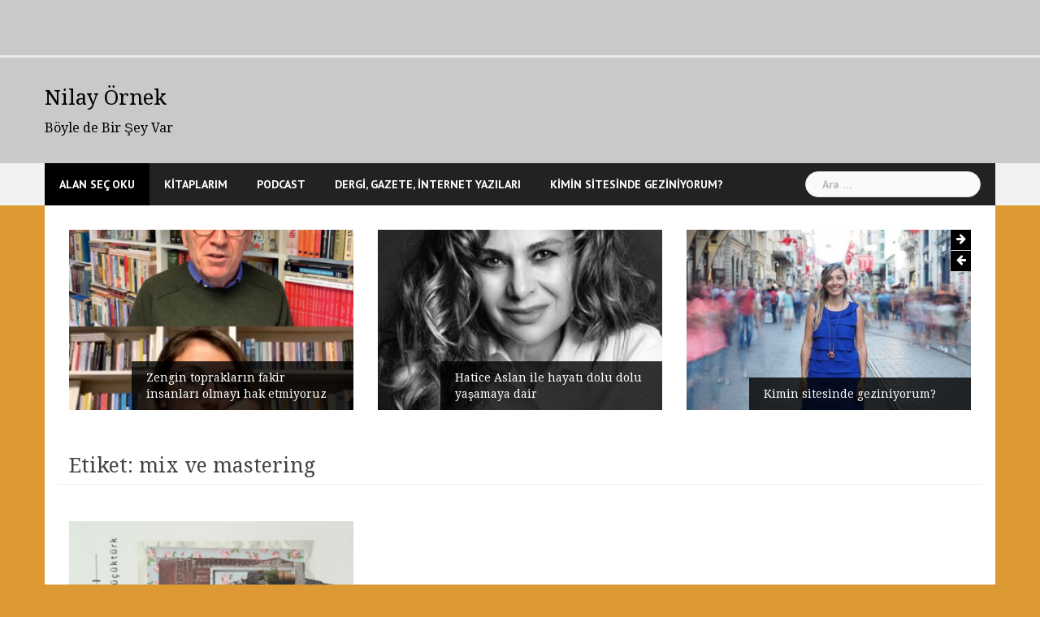

--- FILE ---
content_type: text/html; charset=UTF-8
request_url: https://nilayornek.com/etiket/mix-ve-mastering/
body_size: 13816
content:
<!DOCTYPE html>
<html lang="tr">
<head>
<meta charset="UTF-8">
<meta name="viewport" content="width=device-width, initial-scale=1">
<link rel="profile" href="http://gmpg.org/xfn/11">
<link rel="pingback" href="https://nilayornek.com/xmlrpc.php">

<title>mix ve mastering &#8211; Nilay Örnek</title>
<meta name='robots' content='max-image-preview:large' />
	<style>img:is([sizes="auto" i], [sizes^="auto," i]) { contain-intrinsic-size: 3000px 1500px }</style>
	<link rel='dns-prefetch' href='//stats.wp.com' />
<link rel='dns-prefetch' href='//fonts.googleapis.com' />
<link rel='dns-prefetch' href='//c0.wp.com' />
<link rel="alternate" type="application/rss+xml" title="Nilay Örnek &raquo; akışı" href="https://nilayornek.com/feed/" />
<link rel="alternate" type="application/rss+xml" title="Nilay Örnek &raquo; yorum akışı" href="https://nilayornek.com/comments/feed/" />
<link rel="alternate" type="application/rss+xml" title="Nilay Örnek &raquo; mix ve mastering etiket akışı" href="https://nilayornek.com/etiket/mix-ve-mastering/feed/" />
<script type="text/javascript">
/* <![CDATA[ */
window._wpemojiSettings = {"baseUrl":"https:\/\/s.w.org\/images\/core\/emoji\/16.0.1\/72x72\/","ext":".png","svgUrl":"https:\/\/s.w.org\/images\/core\/emoji\/16.0.1\/svg\/","svgExt":".svg","source":{"concatemoji":"https:\/\/nilayornek.com\/wp-includes\/js\/wp-emoji-release.min.js?ver=6.8.3"}};
/*! This file is auto-generated */
!function(s,n){var o,i,e;function c(e){try{var t={supportTests:e,timestamp:(new Date).valueOf()};sessionStorage.setItem(o,JSON.stringify(t))}catch(e){}}function p(e,t,n){e.clearRect(0,0,e.canvas.width,e.canvas.height),e.fillText(t,0,0);var t=new Uint32Array(e.getImageData(0,0,e.canvas.width,e.canvas.height).data),a=(e.clearRect(0,0,e.canvas.width,e.canvas.height),e.fillText(n,0,0),new Uint32Array(e.getImageData(0,0,e.canvas.width,e.canvas.height).data));return t.every(function(e,t){return e===a[t]})}function u(e,t){e.clearRect(0,0,e.canvas.width,e.canvas.height),e.fillText(t,0,0);for(var n=e.getImageData(16,16,1,1),a=0;a<n.data.length;a++)if(0!==n.data[a])return!1;return!0}function f(e,t,n,a){switch(t){case"flag":return n(e,"\ud83c\udff3\ufe0f\u200d\u26a7\ufe0f","\ud83c\udff3\ufe0f\u200b\u26a7\ufe0f")?!1:!n(e,"\ud83c\udde8\ud83c\uddf6","\ud83c\udde8\u200b\ud83c\uddf6")&&!n(e,"\ud83c\udff4\udb40\udc67\udb40\udc62\udb40\udc65\udb40\udc6e\udb40\udc67\udb40\udc7f","\ud83c\udff4\u200b\udb40\udc67\u200b\udb40\udc62\u200b\udb40\udc65\u200b\udb40\udc6e\u200b\udb40\udc67\u200b\udb40\udc7f");case"emoji":return!a(e,"\ud83e\udedf")}return!1}function g(e,t,n,a){var r="undefined"!=typeof WorkerGlobalScope&&self instanceof WorkerGlobalScope?new OffscreenCanvas(300,150):s.createElement("canvas"),o=r.getContext("2d",{willReadFrequently:!0}),i=(o.textBaseline="top",o.font="600 32px Arial",{});return e.forEach(function(e){i[e]=t(o,e,n,a)}),i}function t(e){var t=s.createElement("script");t.src=e,t.defer=!0,s.head.appendChild(t)}"undefined"!=typeof Promise&&(o="wpEmojiSettingsSupports",i=["flag","emoji"],n.supports={everything:!0,everythingExceptFlag:!0},e=new Promise(function(e){s.addEventListener("DOMContentLoaded",e,{once:!0})}),new Promise(function(t){var n=function(){try{var e=JSON.parse(sessionStorage.getItem(o));if("object"==typeof e&&"number"==typeof e.timestamp&&(new Date).valueOf()<e.timestamp+604800&&"object"==typeof e.supportTests)return e.supportTests}catch(e){}return null}();if(!n){if("undefined"!=typeof Worker&&"undefined"!=typeof OffscreenCanvas&&"undefined"!=typeof URL&&URL.createObjectURL&&"undefined"!=typeof Blob)try{var e="postMessage("+g.toString()+"("+[JSON.stringify(i),f.toString(),p.toString(),u.toString()].join(",")+"));",a=new Blob([e],{type:"text/javascript"}),r=new Worker(URL.createObjectURL(a),{name:"wpTestEmojiSupports"});return void(r.onmessage=function(e){c(n=e.data),r.terminate(),t(n)})}catch(e){}c(n=g(i,f,p,u))}t(n)}).then(function(e){for(var t in e)n.supports[t]=e[t],n.supports.everything=n.supports.everything&&n.supports[t],"flag"!==t&&(n.supports.everythingExceptFlag=n.supports.everythingExceptFlag&&n.supports[t]);n.supports.everythingExceptFlag=n.supports.everythingExceptFlag&&!n.supports.flag,n.DOMReady=!1,n.readyCallback=function(){n.DOMReady=!0}}).then(function(){return e}).then(function(){var e;n.supports.everything||(n.readyCallback(),(e=n.source||{}).concatemoji?t(e.concatemoji):e.wpemoji&&e.twemoji&&(t(e.twemoji),t(e.wpemoji)))}))}((window,document),window._wpemojiSettings);
/* ]]> */
</script>
<link rel='stylesheet' id='newsanchor-bootstrap-css' href='https://nilayornek.com/wp-content/themes/newsanchor/css/bootstrap/bootstrap.min.css?ver=1' type='text/css' media='all' />
<style id='wp-emoji-styles-inline-css' type='text/css'>

	img.wp-smiley, img.emoji {
		display: inline !important;
		border: none !important;
		box-shadow: none !important;
		height: 1em !important;
		width: 1em !important;
		margin: 0 0.07em !important;
		vertical-align: -0.1em !important;
		background: none !important;
		padding: 0 !important;
	}
</style>
<link rel='stylesheet' id='wp-block-library-css' href='https://c0.wp.com/c/6.8.3/wp-includes/css/dist/block-library/style.min.css' type='text/css' media='all' />
<style id='wp-block-library-inline-css' type='text/css'>
.has-text-align-justify{text-align:justify;}
</style>
<style id='classic-theme-styles-inline-css' type='text/css'>
/*! This file is auto-generated */
.wp-block-button__link{color:#fff;background-color:#32373c;border-radius:9999px;box-shadow:none;text-decoration:none;padding:calc(.667em + 2px) calc(1.333em + 2px);font-size:1.125em}.wp-block-file__button{background:#32373c;color:#fff;text-decoration:none}
</style>
<link rel='stylesheet' id='mediaelement-css' href='https://c0.wp.com/c/6.8.3/wp-includes/js/mediaelement/mediaelementplayer-legacy.min.css' type='text/css' media='all' />
<link rel='stylesheet' id='wp-mediaelement-css' href='https://c0.wp.com/c/6.8.3/wp-includes/js/mediaelement/wp-mediaelement.min.css' type='text/css' media='all' />
<style id='jetpack-sharing-buttons-style-inline-css' type='text/css'>
.jetpack-sharing-buttons__services-list{display:flex;flex-direction:row;flex-wrap:wrap;gap:0;list-style-type:none;margin:5px;padding:0}.jetpack-sharing-buttons__services-list.has-small-icon-size{font-size:12px}.jetpack-sharing-buttons__services-list.has-normal-icon-size{font-size:16px}.jetpack-sharing-buttons__services-list.has-large-icon-size{font-size:24px}.jetpack-sharing-buttons__services-list.has-huge-icon-size{font-size:36px}@media print{.jetpack-sharing-buttons__services-list{display:none!important}}.editor-styles-wrapper .wp-block-jetpack-sharing-buttons{gap:0;padding-inline-start:0}ul.jetpack-sharing-buttons__services-list.has-background{padding:1.25em 2.375em}
</style>
<style id='global-styles-inline-css' type='text/css'>
:root{--wp--preset--aspect-ratio--square: 1;--wp--preset--aspect-ratio--4-3: 4/3;--wp--preset--aspect-ratio--3-4: 3/4;--wp--preset--aspect-ratio--3-2: 3/2;--wp--preset--aspect-ratio--2-3: 2/3;--wp--preset--aspect-ratio--16-9: 16/9;--wp--preset--aspect-ratio--9-16: 9/16;--wp--preset--color--black: #000000;--wp--preset--color--cyan-bluish-gray: #abb8c3;--wp--preset--color--white: #ffffff;--wp--preset--color--pale-pink: #f78da7;--wp--preset--color--vivid-red: #cf2e2e;--wp--preset--color--luminous-vivid-orange: #ff6900;--wp--preset--color--luminous-vivid-amber: #fcb900;--wp--preset--color--light-green-cyan: #7bdcb5;--wp--preset--color--vivid-green-cyan: #00d084;--wp--preset--color--pale-cyan-blue: #8ed1fc;--wp--preset--color--vivid-cyan-blue: #0693e3;--wp--preset--color--vivid-purple: #9b51e0;--wp--preset--gradient--vivid-cyan-blue-to-vivid-purple: linear-gradient(135deg,rgba(6,147,227,1) 0%,rgb(155,81,224) 100%);--wp--preset--gradient--light-green-cyan-to-vivid-green-cyan: linear-gradient(135deg,rgb(122,220,180) 0%,rgb(0,208,130) 100%);--wp--preset--gradient--luminous-vivid-amber-to-luminous-vivid-orange: linear-gradient(135deg,rgba(252,185,0,1) 0%,rgba(255,105,0,1) 100%);--wp--preset--gradient--luminous-vivid-orange-to-vivid-red: linear-gradient(135deg,rgba(255,105,0,1) 0%,rgb(207,46,46) 100%);--wp--preset--gradient--very-light-gray-to-cyan-bluish-gray: linear-gradient(135deg,rgb(238,238,238) 0%,rgb(169,184,195) 100%);--wp--preset--gradient--cool-to-warm-spectrum: linear-gradient(135deg,rgb(74,234,220) 0%,rgb(151,120,209) 20%,rgb(207,42,186) 40%,rgb(238,44,130) 60%,rgb(251,105,98) 80%,rgb(254,248,76) 100%);--wp--preset--gradient--blush-light-purple: linear-gradient(135deg,rgb(255,206,236) 0%,rgb(152,150,240) 100%);--wp--preset--gradient--blush-bordeaux: linear-gradient(135deg,rgb(254,205,165) 0%,rgb(254,45,45) 50%,rgb(107,0,62) 100%);--wp--preset--gradient--luminous-dusk: linear-gradient(135deg,rgb(255,203,112) 0%,rgb(199,81,192) 50%,rgb(65,88,208) 100%);--wp--preset--gradient--pale-ocean: linear-gradient(135deg,rgb(255,245,203) 0%,rgb(182,227,212) 50%,rgb(51,167,181) 100%);--wp--preset--gradient--electric-grass: linear-gradient(135deg,rgb(202,248,128) 0%,rgb(113,206,126) 100%);--wp--preset--gradient--midnight: linear-gradient(135deg,rgb(2,3,129) 0%,rgb(40,116,252) 100%);--wp--preset--font-size--small: 13px;--wp--preset--font-size--medium: 20px;--wp--preset--font-size--large: 36px;--wp--preset--font-size--x-large: 42px;--wp--preset--spacing--20: 0.44rem;--wp--preset--spacing--30: 0.67rem;--wp--preset--spacing--40: 1rem;--wp--preset--spacing--50: 1.5rem;--wp--preset--spacing--60: 2.25rem;--wp--preset--spacing--70: 3.38rem;--wp--preset--spacing--80: 5.06rem;--wp--preset--shadow--natural: 6px 6px 9px rgba(0, 0, 0, 0.2);--wp--preset--shadow--deep: 12px 12px 50px rgba(0, 0, 0, 0.4);--wp--preset--shadow--sharp: 6px 6px 0px rgba(0, 0, 0, 0.2);--wp--preset--shadow--outlined: 6px 6px 0px -3px rgba(255, 255, 255, 1), 6px 6px rgba(0, 0, 0, 1);--wp--preset--shadow--crisp: 6px 6px 0px rgba(0, 0, 0, 1);}:where(.is-layout-flex){gap: 0.5em;}:where(.is-layout-grid){gap: 0.5em;}body .is-layout-flex{display: flex;}.is-layout-flex{flex-wrap: wrap;align-items: center;}.is-layout-flex > :is(*, div){margin: 0;}body .is-layout-grid{display: grid;}.is-layout-grid > :is(*, div){margin: 0;}:where(.wp-block-columns.is-layout-flex){gap: 2em;}:where(.wp-block-columns.is-layout-grid){gap: 2em;}:where(.wp-block-post-template.is-layout-flex){gap: 1.25em;}:where(.wp-block-post-template.is-layout-grid){gap: 1.25em;}.has-black-color{color: var(--wp--preset--color--black) !important;}.has-cyan-bluish-gray-color{color: var(--wp--preset--color--cyan-bluish-gray) !important;}.has-white-color{color: var(--wp--preset--color--white) !important;}.has-pale-pink-color{color: var(--wp--preset--color--pale-pink) !important;}.has-vivid-red-color{color: var(--wp--preset--color--vivid-red) !important;}.has-luminous-vivid-orange-color{color: var(--wp--preset--color--luminous-vivid-orange) !important;}.has-luminous-vivid-amber-color{color: var(--wp--preset--color--luminous-vivid-amber) !important;}.has-light-green-cyan-color{color: var(--wp--preset--color--light-green-cyan) !important;}.has-vivid-green-cyan-color{color: var(--wp--preset--color--vivid-green-cyan) !important;}.has-pale-cyan-blue-color{color: var(--wp--preset--color--pale-cyan-blue) !important;}.has-vivid-cyan-blue-color{color: var(--wp--preset--color--vivid-cyan-blue) !important;}.has-vivid-purple-color{color: var(--wp--preset--color--vivid-purple) !important;}.has-black-background-color{background-color: var(--wp--preset--color--black) !important;}.has-cyan-bluish-gray-background-color{background-color: var(--wp--preset--color--cyan-bluish-gray) !important;}.has-white-background-color{background-color: var(--wp--preset--color--white) !important;}.has-pale-pink-background-color{background-color: var(--wp--preset--color--pale-pink) !important;}.has-vivid-red-background-color{background-color: var(--wp--preset--color--vivid-red) !important;}.has-luminous-vivid-orange-background-color{background-color: var(--wp--preset--color--luminous-vivid-orange) !important;}.has-luminous-vivid-amber-background-color{background-color: var(--wp--preset--color--luminous-vivid-amber) !important;}.has-light-green-cyan-background-color{background-color: var(--wp--preset--color--light-green-cyan) !important;}.has-vivid-green-cyan-background-color{background-color: var(--wp--preset--color--vivid-green-cyan) !important;}.has-pale-cyan-blue-background-color{background-color: var(--wp--preset--color--pale-cyan-blue) !important;}.has-vivid-cyan-blue-background-color{background-color: var(--wp--preset--color--vivid-cyan-blue) !important;}.has-vivid-purple-background-color{background-color: var(--wp--preset--color--vivid-purple) !important;}.has-black-border-color{border-color: var(--wp--preset--color--black) !important;}.has-cyan-bluish-gray-border-color{border-color: var(--wp--preset--color--cyan-bluish-gray) !important;}.has-white-border-color{border-color: var(--wp--preset--color--white) !important;}.has-pale-pink-border-color{border-color: var(--wp--preset--color--pale-pink) !important;}.has-vivid-red-border-color{border-color: var(--wp--preset--color--vivid-red) !important;}.has-luminous-vivid-orange-border-color{border-color: var(--wp--preset--color--luminous-vivid-orange) !important;}.has-luminous-vivid-amber-border-color{border-color: var(--wp--preset--color--luminous-vivid-amber) !important;}.has-light-green-cyan-border-color{border-color: var(--wp--preset--color--light-green-cyan) !important;}.has-vivid-green-cyan-border-color{border-color: var(--wp--preset--color--vivid-green-cyan) !important;}.has-pale-cyan-blue-border-color{border-color: var(--wp--preset--color--pale-cyan-blue) !important;}.has-vivid-cyan-blue-border-color{border-color: var(--wp--preset--color--vivid-cyan-blue) !important;}.has-vivid-purple-border-color{border-color: var(--wp--preset--color--vivid-purple) !important;}.has-vivid-cyan-blue-to-vivid-purple-gradient-background{background: var(--wp--preset--gradient--vivid-cyan-blue-to-vivid-purple) !important;}.has-light-green-cyan-to-vivid-green-cyan-gradient-background{background: var(--wp--preset--gradient--light-green-cyan-to-vivid-green-cyan) !important;}.has-luminous-vivid-amber-to-luminous-vivid-orange-gradient-background{background: var(--wp--preset--gradient--luminous-vivid-amber-to-luminous-vivid-orange) !important;}.has-luminous-vivid-orange-to-vivid-red-gradient-background{background: var(--wp--preset--gradient--luminous-vivid-orange-to-vivid-red) !important;}.has-very-light-gray-to-cyan-bluish-gray-gradient-background{background: var(--wp--preset--gradient--very-light-gray-to-cyan-bluish-gray) !important;}.has-cool-to-warm-spectrum-gradient-background{background: var(--wp--preset--gradient--cool-to-warm-spectrum) !important;}.has-blush-light-purple-gradient-background{background: var(--wp--preset--gradient--blush-light-purple) !important;}.has-blush-bordeaux-gradient-background{background: var(--wp--preset--gradient--blush-bordeaux) !important;}.has-luminous-dusk-gradient-background{background: var(--wp--preset--gradient--luminous-dusk) !important;}.has-pale-ocean-gradient-background{background: var(--wp--preset--gradient--pale-ocean) !important;}.has-electric-grass-gradient-background{background: var(--wp--preset--gradient--electric-grass) !important;}.has-midnight-gradient-background{background: var(--wp--preset--gradient--midnight) !important;}.has-small-font-size{font-size: var(--wp--preset--font-size--small) !important;}.has-medium-font-size{font-size: var(--wp--preset--font-size--medium) !important;}.has-large-font-size{font-size: var(--wp--preset--font-size--large) !important;}.has-x-large-font-size{font-size: var(--wp--preset--font-size--x-large) !important;}
:where(.wp-block-post-template.is-layout-flex){gap: 1.25em;}:where(.wp-block-post-template.is-layout-grid){gap: 1.25em;}
:where(.wp-block-columns.is-layout-flex){gap: 2em;}:where(.wp-block-columns.is-layout-grid){gap: 2em;}
:root :where(.wp-block-pullquote){font-size: 1.5em;line-height: 1.6;}
</style>
<link rel='stylesheet' id='newsanchor-body-fonts-css' href='//fonts.googleapis.com/css?family=PT+Sans%3A400%2C700&#038;ver=6.8.3' type='text/css' media='all' />
<link rel='stylesheet' id='newsanchor-headings-fonts-css' href='//fonts.googleapis.com/css?family=Droid+Serif%3A400%2C700&#038;ver=6.8.3' type='text/css' media='all' />
<link rel='stylesheet' id='newsanchor-style-css' href='https://nilayornek.com/wp-content/themes/newsanchor/style.css?ver=6.8.3' type='text/css' media='all' />
<style id='newsanchor-style-inline-css' type='text/css'>
.site-title { font-size:26px; }
.site-description { font-size:16px; }
h1 { font-size:52px; }
h2 { font-size:42px; }
h3 { font-size:32px; }
h4 { font-size:25px; }
h5 { font-size:20px; }
h6 { font-size:18px; }
body { font-size:14px; }
.site-title a,.site-title a:hover,.roll-title a:hover,.lastest-posts .content-left h3 a:hover,.lastest-posts .content-right h3 a:hover,.activity span a:hover,.activity span a:hover:before,.recent_posts_b .post h3 a:hover,.recent_posts_b .sub-post .content h3 a:hover,.recent_posts_b .sub-post .date a:hover,.recent_posts_b.type2 .sub-post h3 a:hover,.video-post .content h3 a:hover,.social-navigation li a:hover,a,.btn-menu:hover:before,.post-item .content-entry h3 a:hover,.site-main .content-entry h3 a:hover,.newsanchor_recent_posts_widget ul h3 a:hover,.newsanchor_recent_posts_widget ul .date a:hover,.tabs .comments p a:hover,.tabs .pop-posts .text h3 a:hover,.tabs .pop-posts .text .date a:hover,.widget-socials .socials li a:hover,.widget-most-popular h3 a:hover,.widget-categories li a:hover,.single .meta-post span a:hover,.single .meta-post span a:hover:before,.single .related-posts .content h3 a:hover,.single .related-posts .date a:hover,.comments-list .comment-text .author a:hover,.footer-widgets .widget-list li a:hover,.top-header .toplink li a:hover { color:#000000}
.roll-posts-carousel .item:hover .text-over,.roll-posts-carousel .owl-nav [class*=owl-],.roll-contact-form .send-wrap input,.roll-title:after,#mainnav ul .top-menu-item-1:hover,button,input[type="button"],input[type="reset"],input[type="submit"],.preloader .pre-bounce1,.preloader .pre-bounce2,#mainnav > ul > li:first-of-type,#login-modal .submit-login input,#signup-modal .submit-login input,.sidebar .widget-title:before,.tabs .menu-tab li.active a:after,.widget-subscribe #subscribe-button,.single .tags-post a:hover,.single .share-post .socials a,.comment-respond .submit-comment input,.footer-widgets .widget-social .social-list a:hover,.tagcloud a:hover,.go-top,.search-header .mobi-searchform { background-color:#000000}
blockquote,.tagcloud a:hover { border-color:#000000}
.site-description { color:#000000}
.top-header,.main-header { background-color:#c9c9c9}
.bottom-header .header-nav { background-color:#222;}
#mainnav ul .top-menu-item-2:hover { background-color:#fe2d18;}
#mainnav ul .top-menu-item-3:hover { background-color:#266302;}
#mainnav ul .top-menu-item-4:hover { background-color:#ff9600;}
#mainnav ul .top-menu-item-5:hover { background-color:#b22234;}
#mainnav ul .top-menu-item-0:hover { background-color:#c71c77;}
body { color:#767676}
.site-info { background-color:#1e1e1e}
.footer-widgets.widget-area,.footer-widgets.widget-area a { color:#949494}
.footer-widgets { background-color:#222}

</style>
<link rel='stylesheet' id='newsanchor-font-awesome-css' href='https://nilayornek.com/wp-content/themes/newsanchor/fonts/font-awesome.min.css?ver=6.8.3' type='text/css' media='all' />
<script type="text/javascript" src="https://c0.wp.com/c/6.8.3/wp-includes/js/jquery/jquery.min.js" id="jquery-core-js"></script>
<script type="text/javascript" src="https://c0.wp.com/c/6.8.3/wp-includes/js/jquery/jquery-migrate.min.js" id="jquery-migrate-js"></script>
<script type="text/javascript" src="https://nilayornek.com/wp-content/themes/newsanchor/js/owl.carousel.min.js?ver=1" id="newsanchor-owl-script-js"></script>
<link rel="https://api.w.org/" href="https://nilayornek.com/wp-json/" /><link rel="alternate" title="JSON" type="application/json" href="https://nilayornek.com/wp-json/wp/v2/tags/4676" /><link rel="EditURI" type="application/rsd+xml" title="RSD" href="https://nilayornek.com/xmlrpc.php?rsd" />
<meta name="generator" content="WordPress 6.8.3" />
	<style>img#wpstats{display:none}</style>
		<!--[if lt IE 9]>
<script src="https://nilayornek.com/wp-content/themes/newsanchor/js/html5shiv.js"></script>
<![endif]-->
<style type="text/css" id="custom-background-css">
body.custom-background { background-color: #dd9933; }
</style>
	<link rel="icon" href="https://nilayornek.com/wp-content/uploads/2016/01/cropped-283221_10150334526935400_6499723_n-2-32x32.jpg" sizes="32x32" />
<link rel="icon" href="https://nilayornek.com/wp-content/uploads/2016/01/cropped-283221_10150334526935400_6499723_n-2-192x192.jpg" sizes="192x192" />
<link rel="apple-touch-icon" href="https://nilayornek.com/wp-content/uploads/2016/01/cropped-283221_10150334526935400_6499723_n-2-180x180.jpg" />
<meta name="msapplication-TileImage" content="https://nilayornek.com/wp-content/uploads/2016/01/cropped-283221_10150334526935400_6499723_n-2-270x270.jpg" />
</head>

<body class="archive tag tag-mix-ve-mastering tag-4676 custom-background wp-theme-newsanchor">
<div class="preloader">
    <div class="spinner">
        <div class="pre-bounce1"></div>
        <div class="pre-bounce2"></div>
    </div>
</div>
<div id="page" class="hfeed site">
	<a class="skip-link screen-reader-text" href="#content">Skip to content</a>

   	<header id="header" class="header">
	   	<div class="top-header">
	   		<div class="container">
									<nav class="social-navigation clearfix">
						<div class="menu-yazilar-container"><ul id="menu-yazilar" class="menu clearfix"><li id="menu-item-4161" class="menu-item menu-item-type-taxonomy menu-item-object-category menu-item-has-children menu-item-4161"><a href="https://nilayornek.com/kategori/alan-sec-oku/"><span class="screen-reader-text">Alan Seç Oku</span></a>
<ul class="sub-menu">
	<li id="menu-item-6222" class="menu-item menu-item-type-taxonomy menu-item-object-category menu-item-6222"><a href="https://nilayornek.com/kategori/alan-sec-oku/apartman-bina/"><span class="screen-reader-text">Apartman / Bina</span></a></li>
	<li id="menu-item-4163" class="menu-item menu-item-type-taxonomy menu-item-object-category menu-item-4163"><a href="https://nilayornek.com/kategori/alan-sec-oku/doga-cevre/"><span class="screen-reader-text">Doğa / Çevre</span></a></li>
	<li id="menu-item-4164" class="menu-item menu-item-type-taxonomy menu-item-object-category menu-item-4164"><a href="https://nilayornek.com/kategori/alan-sec-oku/egitim/"><span class="screen-reader-text">Eğitim</span></a></li>
	<li id="menu-item-4182" class="menu-item menu-item-type-taxonomy menu-item-object-category menu-item-4182"><a href="https://nilayornek.com/kategori/alan-sec-oku/gastronomi/"><span class="screen-reader-text">Gastronomi</span></a></li>
	<li id="menu-item-4166" class="menu-item menu-item-type-taxonomy menu-item-object-category menu-item-4166"><a href="https://nilayornek.com/kategori/alan-sec-oku/gazetecilik/"><span class="screen-reader-text">Gazetecilik</span></a></li>
	<li id="menu-item-4167" class="menu-item menu-item-type-taxonomy menu-item-object-category menu-item-4167"><a href="https://nilayornek.com/kategori/alan-sec-oku/hayata-dair/"><span class="screen-reader-text">Hayata Dair</span></a></li>
	<li id="menu-item-4169" class="menu-item menu-item-type-taxonomy menu-item-object-category menu-item-4169"><a href="https://nilayornek.com/kategori/alan-sec-oku/ilginc-bilgi/"><span class="screen-reader-text">İlginç bilgi</span></a></li>
	<li id="menu-item-4170" class="menu-item menu-item-type-taxonomy menu-item-object-category menu-item-4170"><a href="https://nilayornek.com/kategori/alan-sec-oku/iliskiler/"><span class="screen-reader-text">İlişkiler</span></a></li>
	<li id="menu-item-4171" class="menu-item menu-item-type-taxonomy menu-item-object-category menu-item-4171"><a href="https://nilayornek.com/kategori/alan-sec-oku/komik/"><span class="screen-reader-text">Komik</span></a></li>
	<li id="menu-item-4187" class="menu-item menu-item-type-taxonomy menu-item-object-category menu-item-4187"><a href="https://nilayornek.com/kategori/alan-sec-oku/portre/"><span class="screen-reader-text">Portre</span></a></li>
	<li id="menu-item-4185" class="menu-item menu-item-type-taxonomy menu-item-object-category menu-item-4185"><a href="https://nilayornek.com/kategori/alan-sec-oku/psikoloji/"><span class="screen-reader-text">Psikoloji</span></a></li>
	<li id="menu-item-4190" class="menu-item menu-item-type-taxonomy menu-item-object-category menu-item-has-children menu-item-4190"><a href="https://nilayornek.com/kategori/alan-sec-oku/sanat/"><span class="screen-reader-text">Sanat</span></a>
	<ul class="sub-menu">
		<li id="menu-item-4191" class="menu-item menu-item-type-taxonomy menu-item-object-category menu-item-4191"><a href="https://nilayornek.com/kategori/alan-sec-oku/sanat/cizgi-roman/"><span class="screen-reader-text">Çizgi roman</span></a></li>
		<li id="menu-item-6224" class="menu-item menu-item-type-taxonomy menu-item-object-category menu-item-6224"><a href="https://nilayornek.com/kategori/alan-sec-oku/sanat/fotograf-sanat/"><span class="screen-reader-text">Fotoğraf</span></a></li>
		<li id="menu-item-4195" class="menu-item menu-item-type-taxonomy menu-item-object-category menu-item-4195"><a href="https://nilayornek.com/kategori/alan-sec-oku/sanat/kitap/"><span class="screen-reader-text">Kitap</span></a></li>
		<li id="menu-item-4196" class="menu-item menu-item-type-taxonomy menu-item-object-category menu-item-4196"><a href="https://nilayornek.com/kategori/alan-sec-oku/sanat/moda/"><span class="screen-reader-text">Moda</span></a></li>
		<li id="menu-item-4197" class="menu-item menu-item-type-taxonomy menu-item-object-category menu-item-4197"><a href="https://nilayornek.com/kategori/alan-sec-oku/sanat/muzik/"><span class="screen-reader-text">Müzik</span></a></li>
		<li id="menu-item-4198" class="menu-item menu-item-type-taxonomy menu-item-object-category menu-item-4198"><a href="https://nilayornek.com/kategori/alan-sec-oku/sanat/resim/"><span class="screen-reader-text">Resim</span></a></li>
		<li id="menu-item-6225" class="menu-item menu-item-type-taxonomy menu-item-object-category menu-item-6225"><a href="https://nilayornek.com/kategori/alan-sec-oku/sanat/sinema-tv/"><span class="screen-reader-text">SİNEMA / TV</span></a></li>
		<li id="menu-item-4199" class="menu-item menu-item-type-taxonomy menu-item-object-category menu-item-4199"><a href="https://nilayornek.com/kategori/alan-sec-oku/sanat/street-art-sokak-sanati/"><span class="screen-reader-text">Street Art / Sokak Sanatı</span></a></li>
		<li id="menu-item-4200" class="menu-item menu-item-type-taxonomy menu-item-object-category menu-item-4200"><a href="https://nilayornek.com/kategori/alan-sec-oku/sanat/tasarim/"><span class="screen-reader-text">Tasarım</span></a></li>
		<li id="menu-item-4201" class="menu-item menu-item-type-taxonomy menu-item-object-category menu-item-4201"><a href="https://nilayornek.com/kategori/alan-sec-oku/sanat/tiyatro/"><span class="screen-reader-text">Tiyatro</span></a></li>
	</ul>
</li>
	<li id="menu-item-4156" class="menu-item menu-item-type-taxonomy menu-item-object-category menu-item-has-children menu-item-4156"><a href="https://nilayornek.com/kategori/alan-sec-oku/seyahat/"><span class="screen-reader-text">Seyahat</span></a>
	<ul class="sub-menu">
		<li id="menu-item-4202" class="menu-item menu-item-type-taxonomy menu-item-object-category menu-item-4202"><a href="https://nilayornek.com/kategori/alan-sec-oku/sehir/"><span class="screen-reader-text">Şehir</span></a></li>
	</ul>
</li>
	<li id="menu-item-4204" class="menu-item menu-item-type-taxonomy menu-item-object-category menu-item-4204"><a href="https://nilayornek.com/kategori/alan-sec-oku/sosyal-medya-teknoloji/"><span class="screen-reader-text">Sosyal Medya / Teknoloji</span></a></li>
	<li id="menu-item-4172" class="menu-item menu-item-type-taxonomy menu-item-object-category menu-item-4172"><a href="https://nilayornek.com/kategori/alan-sec-oku/spor/"><span class="screen-reader-text">Spor</span></a></li>
	<li id="menu-item-4158" class="menu-item menu-item-type-taxonomy menu-item-object-category menu-item-4158"><a href="https://nilayornek.com/kategori/alan-sec-oku/turkiye-halleri/"><span class="screen-reader-text">Türkiye halleri</span></a></li>
</ul>
</li>
<li id="menu-item-6202" class="menu-item menu-item-type-taxonomy menu-item-object-category menu-item-has-children menu-item-6202"><a href="https://nilayornek.com/kategori/kitaplarim/"><span class="screen-reader-text">KİTAPLARIM</span></a>
<ul class="sub-menu">
	<li id="menu-item-6203" class="menu-item menu-item-type-taxonomy menu-item-object-category menu-item-6203"><a href="https://nilayornek.com/kategori/kitaplarim/butun-iyiler-biraz-kuskundur/"><span class="screen-reader-text">Bütün İyiler Biraz Küskündür</span></a></li>
	<li id="menu-item-6204" class="menu-item menu-item-type-taxonomy menu-item-object-category menu-item-6204"><a href="https://nilayornek.com/kategori/kitaplarim/her-umut-ortak-arar/"><span class="screen-reader-text">Her Umut Ortak Arar</span></a></li>
</ul>
</li>
<li id="menu-item-6190" class="menu-item menu-item-type-taxonomy menu-item-object-category menu-item-has-children menu-item-6190"><a href="https://nilayornek.com/kategori/podcast-2/"><span class="screen-reader-text">PODCAST</span></a>
<ul class="sub-menu">
	<li id="menu-item-6191" class="menu-item menu-item-type-taxonomy menu-item-object-category menu-item-6191"><a href="https://nilayornek.com/kategori/podcast-2/nasil-olunur/"><span class="screen-reader-text">Nasıl Olunur?</span></a></li>
	<li id="menu-item-6227" class="menu-item menu-item-type-taxonomy menu-item-object-category menu-item-6227"><a href="https://nilayornek.com/kategori/podcast-2/podcast/"><span class="screen-reader-text">Podcast</span></a></li>
</ul>
</li>
<li id="menu-item-4176" class="menu-item menu-item-type-taxonomy menu-item-object-category menu-item-has-children menu-item-4176"><a href="https://nilayornek.com/kategori/dergi-gazete/"><span class="screen-reader-text">DERGİ, GAZETE, İNTERNET YAZILARI</span></a>
<ul class="sub-menu">
	<li id="menu-item-4178" class="menu-item menu-item-type-taxonomy menu-item-object-category menu-item-4178"><a href="https://nilayornek.com/kategori/dergi-gazete/dergi-yazilari/"><span class="screen-reader-text">Dergi yazıları</span></a></li>
	<li id="menu-item-4179" class="menu-item menu-item-type-taxonomy menu-item-object-category menu-item-4179"><a href="https://nilayornek.com/kategori/dergi-gazete/gazete-yazilari/"><span class="screen-reader-text">Gazete yazıları</span></a></li>
	<li id="menu-item-4175" class="menu-item menu-item-type-taxonomy menu-item-object-category menu-item-has-children menu-item-4175"><a href="https://nilayornek.com/kategori/alan-sec-oku/zamansiz-yazilar/"><span class="screen-reader-text">ZAMANSIZ YAZILAR</span></a>
	<ul class="sub-menu">
		<li id="menu-item-4206" class="menu-item menu-item-type-taxonomy menu-item-object-category menu-item-4206"><a href="https://nilayornek.com/kategori/alan-sec-oku/sosyoloji/"><span class="screen-reader-text">Sosyoloji</span></a></li>
		<li id="menu-item-4205" class="menu-item menu-item-type-taxonomy menu-item-object-category menu-item-4205"><a href="https://nilayornek.com/kategori/alan-sec-oku/sosyal-psikoloji/"><span class="screen-reader-text">Sosyal psikoloji</span></a></li>
	</ul>
</li>
</ul>
</li>
<li id="menu-item-6196" class="menu-item menu-item-type-post_type menu-item-object-page menu-item-has-children menu-item-6196"><a href="https://nilayornek.com/kimin-sitesinde-geziniyorum/"><span class="screen-reader-text">Kimin sitesinde geziniyorum?</span></a>
<ul class="sub-menu">
	<li id="menu-item-4154" class="menu-item menu-item-type-taxonomy menu-item-object-category menu-item-4154"><a href="https://nilayornek.com/kategori/ben-kimim/"><span class="screen-reader-text">Ben Kimim?</span></a></li>
	<li id="menu-item-6200" class="menu-item menu-item-type-taxonomy menu-item-object-category menu-item-6200"><a href="https://nilayornek.com/kategori/benimle-yapilan-roportajlar/"><span class="screen-reader-text">Benimle Yapılan Röportajlar</span></a></li>
</ul>
</li>
</ul></div>					</nav>
						   					
			</div>
	   	</div><!-- /.top-header -->

	   	<div class="main-header">
			<div class="container">
				<div class="row">
					<div class="col-md-4">
		              	<div id="logo" class="logo">
				        							<h1 class="site-title"><a href="https://nilayornek.com/" rel="home">Nilay Örnek</a></h1>
							<h2 class="site-description">Böyle de Bir Şey Var</h2>	        
				        		            	</div>
		            </div>

		            		            <div class="col-md-8">
		            	<div class="banner_ads">
									            	</div>
		            </div>
		            	            </div>
	         </div>
	   	</div><!-- /.main-header -->

		<div class="bottom-header">
			<div class="container">
				<div class="row">
					<div class="col-md-12">
						<div class="header-nav clearfix">
							<div class="btn-menu"></div><!-- //mobile menu button -->
							<nav id="mainnav" class="mainnav">
								<ul id="primary-menu" class="clearfix"><li class="menu-item menu-item-type-taxonomy menu-item-object-category menu-item-has-children menu-item-4161 top-menu-item-1"><a href="https://nilayornek.com/kategori/alan-sec-oku/">Alan Seç Oku</a>
<ul class="sub-menu">
	<li class="menu-item menu-item-type-taxonomy menu-item-object-category menu-item-6222"><a href="https://nilayornek.com/kategori/alan-sec-oku/apartman-bina/">Apartman / Bina</a></li>
	<li class="menu-item menu-item-type-taxonomy menu-item-object-category menu-item-4163"><a href="https://nilayornek.com/kategori/alan-sec-oku/doga-cevre/">Doğa / Çevre</a></li>
	<li class="menu-item menu-item-type-taxonomy menu-item-object-category menu-item-4164"><a href="https://nilayornek.com/kategori/alan-sec-oku/egitim/">Eğitim</a></li>
	<li class="menu-item menu-item-type-taxonomy menu-item-object-category menu-item-4182"><a href="https://nilayornek.com/kategori/alan-sec-oku/gastronomi/">Gastronomi</a></li>
	<li class="menu-item menu-item-type-taxonomy menu-item-object-category menu-item-4166"><a href="https://nilayornek.com/kategori/alan-sec-oku/gazetecilik/">Gazetecilik</a></li>
	<li class="menu-item menu-item-type-taxonomy menu-item-object-category menu-item-4167"><a href="https://nilayornek.com/kategori/alan-sec-oku/hayata-dair/">Hayata Dair</a></li>
	<li class="menu-item menu-item-type-taxonomy menu-item-object-category menu-item-4169"><a href="https://nilayornek.com/kategori/alan-sec-oku/ilginc-bilgi/">İlginç bilgi</a></li>
	<li class="menu-item menu-item-type-taxonomy menu-item-object-category menu-item-4170"><a href="https://nilayornek.com/kategori/alan-sec-oku/iliskiler/">İlişkiler</a></li>
	<li class="menu-item menu-item-type-taxonomy menu-item-object-category menu-item-4171"><a href="https://nilayornek.com/kategori/alan-sec-oku/komik/">Komik</a></li>
	<li class="menu-item menu-item-type-taxonomy menu-item-object-category menu-item-4187"><a href="https://nilayornek.com/kategori/alan-sec-oku/portre/">Portre</a></li>
	<li class="menu-item menu-item-type-taxonomy menu-item-object-category menu-item-4185"><a href="https://nilayornek.com/kategori/alan-sec-oku/psikoloji/">Psikoloji</a></li>
	<li class="menu-item menu-item-type-taxonomy menu-item-object-category menu-item-has-children menu-item-4190"><a href="https://nilayornek.com/kategori/alan-sec-oku/sanat/">Sanat</a>
	<ul class="sub-menu">
		<li class="menu-item menu-item-type-taxonomy menu-item-object-category menu-item-4191"><a href="https://nilayornek.com/kategori/alan-sec-oku/sanat/cizgi-roman/">Çizgi roman</a></li>
		<li class="menu-item menu-item-type-taxonomy menu-item-object-category menu-item-6224"><a href="https://nilayornek.com/kategori/alan-sec-oku/sanat/fotograf-sanat/">Fotoğraf</a></li>
		<li class="menu-item menu-item-type-taxonomy menu-item-object-category menu-item-4195"><a href="https://nilayornek.com/kategori/alan-sec-oku/sanat/kitap/">Kitap</a></li>
		<li class="menu-item menu-item-type-taxonomy menu-item-object-category menu-item-4196"><a href="https://nilayornek.com/kategori/alan-sec-oku/sanat/moda/">Moda</a></li>
		<li class="menu-item menu-item-type-taxonomy menu-item-object-category menu-item-4197"><a href="https://nilayornek.com/kategori/alan-sec-oku/sanat/muzik/">Müzik</a></li>
		<li class="menu-item menu-item-type-taxonomy menu-item-object-category menu-item-4198"><a href="https://nilayornek.com/kategori/alan-sec-oku/sanat/resim/">Resim</a></li>
		<li class="menu-item menu-item-type-taxonomy menu-item-object-category menu-item-6225"><a href="https://nilayornek.com/kategori/alan-sec-oku/sanat/sinema-tv/">SİNEMA / TV</a></li>
		<li class="menu-item menu-item-type-taxonomy menu-item-object-category menu-item-4199"><a href="https://nilayornek.com/kategori/alan-sec-oku/sanat/street-art-sokak-sanati/">Street Art / Sokak Sanatı</a></li>
		<li class="menu-item menu-item-type-taxonomy menu-item-object-category menu-item-4200"><a href="https://nilayornek.com/kategori/alan-sec-oku/sanat/tasarim/">Tasarım</a></li>
		<li class="menu-item menu-item-type-taxonomy menu-item-object-category menu-item-4201"><a href="https://nilayornek.com/kategori/alan-sec-oku/sanat/tiyatro/">Tiyatro</a></li>
	</ul>
</li>
	<li class="menu-item menu-item-type-taxonomy menu-item-object-category menu-item-has-children menu-item-4156"><a href="https://nilayornek.com/kategori/alan-sec-oku/seyahat/">Seyahat</a>
	<ul class="sub-menu">
		<li class="menu-item menu-item-type-taxonomy menu-item-object-category menu-item-4202"><a href="https://nilayornek.com/kategori/alan-sec-oku/sehir/">Şehir</a></li>
	</ul>
</li>
	<li class="menu-item menu-item-type-taxonomy menu-item-object-category menu-item-4204"><a href="https://nilayornek.com/kategori/alan-sec-oku/sosyal-medya-teknoloji/">Sosyal Medya / Teknoloji</a></li>
	<li class="menu-item menu-item-type-taxonomy menu-item-object-category menu-item-4172"><a href="https://nilayornek.com/kategori/alan-sec-oku/spor/">Spor</a></li>
	<li class="menu-item menu-item-type-taxonomy menu-item-object-category menu-item-4158"><a href="https://nilayornek.com/kategori/alan-sec-oku/turkiye-halleri/">Türkiye halleri</a></li>
</ul>
</li>
<li class="menu-item menu-item-type-taxonomy menu-item-object-category menu-item-has-children menu-item-6202 top-menu-item-2"><a href="https://nilayornek.com/kategori/kitaplarim/">KİTAPLARIM</a>
<ul class="sub-menu">
	<li class="menu-item menu-item-type-taxonomy menu-item-object-category menu-item-6203"><a href="https://nilayornek.com/kategori/kitaplarim/butun-iyiler-biraz-kuskundur/">Bütün İyiler Biraz Küskündür</a></li>
	<li class="menu-item menu-item-type-taxonomy menu-item-object-category menu-item-6204"><a href="https://nilayornek.com/kategori/kitaplarim/her-umut-ortak-arar/">Her Umut Ortak Arar</a></li>
</ul>
</li>
<li class="menu-item menu-item-type-taxonomy menu-item-object-category menu-item-has-children menu-item-6190 top-menu-item-3"><a href="https://nilayornek.com/kategori/podcast-2/">PODCAST</a>
<ul class="sub-menu">
	<li class="menu-item menu-item-type-taxonomy menu-item-object-category menu-item-6191"><a href="https://nilayornek.com/kategori/podcast-2/nasil-olunur/">Nasıl Olunur?</a></li>
	<li class="menu-item menu-item-type-taxonomy menu-item-object-category menu-item-6227"><a href="https://nilayornek.com/kategori/podcast-2/podcast/">Podcast</a></li>
</ul>
</li>
<li class="menu-item menu-item-type-taxonomy menu-item-object-category menu-item-has-children menu-item-4176 top-menu-item-4"><a href="https://nilayornek.com/kategori/dergi-gazete/">DERGİ, GAZETE, İNTERNET YAZILARI</a>
<ul class="sub-menu">
	<li class="menu-item menu-item-type-taxonomy menu-item-object-category menu-item-4178"><a href="https://nilayornek.com/kategori/dergi-gazete/dergi-yazilari/">Dergi yazıları</a></li>
	<li class="menu-item menu-item-type-taxonomy menu-item-object-category menu-item-4179"><a href="https://nilayornek.com/kategori/dergi-gazete/gazete-yazilari/">Gazete yazıları</a></li>
	<li class="menu-item menu-item-type-taxonomy menu-item-object-category menu-item-has-children menu-item-4175"><a href="https://nilayornek.com/kategori/alan-sec-oku/zamansiz-yazilar/">ZAMANSIZ YAZILAR</a>
	<ul class="sub-menu">
		<li class="menu-item menu-item-type-taxonomy menu-item-object-category menu-item-4206"><a href="https://nilayornek.com/kategori/alan-sec-oku/sosyoloji/">Sosyoloji</a></li>
		<li class="menu-item menu-item-type-taxonomy menu-item-object-category menu-item-4205"><a href="https://nilayornek.com/kategori/alan-sec-oku/sosyal-psikoloji/">Sosyal psikoloji</a></li>
	</ul>
</li>
</ul>
</li>
<li class="menu-item menu-item-type-post_type menu-item-object-page menu-item-has-children menu-item-6196 top-menu-item-5"><a href="https://nilayornek.com/kimin-sitesinde-geziniyorum/">Kimin sitesinde geziniyorum?</a>
<ul class="sub-menu">
	<li class="menu-item menu-item-type-taxonomy menu-item-object-category menu-item-4154"><a href="https://nilayornek.com/kategori/ben-kimim/">Ben Kimim?</a></li>
	<li class="menu-item menu-item-type-taxonomy menu-item-object-category menu-item-6200"><a href="https://nilayornek.com/kategori/benimle-yapilan-roportajlar/">Benimle Yapılan Röportajlar</a></li>
</ul>
</li>
</ul>							</nav><!-- /nav -->
							<div class="search-header">
								<form role="search" method="get" class="search-form" action="https://nilayornek.com/">
				<label>
					<span class="screen-reader-text">Arama:</span>
					<input type="search" class="search-field" placeholder="Ara &hellip;" value="" name="s" />
				</label>
				<input type="submit" class="search-submit" value="Ara" />
			</form>							</div>
						</div>
					</div><!-- /.col-md-12 -->
				</div><!-- /.row -->
			</div><!-- /.container -->
		</div><!-- /.bottom-header -->
	</header>

	<div class="page-content">
		<div class="container content-wrapper">
			<div class="row">
								<div class="roll-posts-carousel col-md-12" data-items="3" data-auto="true" data-speed="4000">
					<div class="owl-carousel">
													    <div class="item">
																			<img width="410" height="260" src="https://nilayornek.com/wp-content/uploads/2023/12/ali-ekber-yildirim-nilay-ornek-410x260.jpeg" class="attachment-newsanchor-carousel-thumb size-newsanchor-carousel-thumb wp-post-image" alt="" decoding="async" fetchpriority="high" />																	    <div class="text-over">
										<h4 class="carousel-title"><a href="https://nilayornek.com/zengin-topraklarin-fakir-insanlari-olmayi-hak-etmiyoruz/" rel="bookmark">Zengin toprakların fakir insanları olmayı hak etmiyoruz</a></h4>									</div>
							    </div>
													    <div class="item">
																			<img width="410" height="260" src="https://nilayornek.com/wp-content/uploads/2023/12/hatice-aslan-ko-jpg-d16015108165817a5cfc5a31cb345ac0-410x260.jpg" class="attachment-newsanchor-carousel-thumb size-newsanchor-carousel-thumb wp-post-image" alt="" decoding="async" />																	    <div class="text-over">
										<h4 class="carousel-title"><a href="https://nilayornek.com/hatice-aslan-ile-hayati-dolu-dolu-yasamaya-dair/" rel="bookmark">Hatice Aslan ile hayatı dolu dolu yaşamaya dair</a></h4>									</div>
							    </div>
													    <div class="item">
																			<img width="410" height="260" src="https://nilayornek.com/wp-content/uploads/2021/12/nilay-ornek-beyoglu-410x260.jpg" class="attachment-newsanchor-carousel-thumb size-newsanchor-carousel-thumb wp-post-image" alt="" decoding="async" />																	    <div class="text-over">
										<h4 class="carousel-title"><a href="https://nilayornek.com/kimin-sitesinde-geziniyorum-2/" rel="bookmark">Kimin sitesinde geziniyorum?</a></h4>									</div>
							    </div>
													    <div class="item">
																			<img width="410" height="260" src="https://nilayornek.com/wp-content/uploads/2023/12/nilay-ornek-rustem-arslan-410x260.jpeg" class="attachment-newsanchor-carousel-thumb size-newsanchor-carousel-thumb wp-post-image" alt="" decoding="async" />																	    <div class="text-over">
										<h4 class="carousel-title"><a href="https://nilayornek.com/troya-antik-kenti-hakkinda-her-sey/" rel="bookmark">Troya Antik Kenti hakkında her şey</a></h4>									</div>
							    </div>
													    <div class="item">
																			<img width="410" height="260" src="https://nilayornek.com/wp-content/uploads/2023/12/iskender-sayek-410x260.jpg" class="attachment-newsanchor-carousel-thumb size-newsanchor-carousel-thumb wp-post-image" alt="" decoding="async" />																	    <div class="text-over">
										<h4 class="carousel-title"><a href="https://nilayornek.com/prof-dr-iskender-sayek-ile-nasil-iyi-doktor-olunur/" rel="bookmark">Prof. Dr. İskender Sayek ile nasıl iyi doktor olunur?</a></h4>									</div>
							    </div>
													    <div class="item">
																			<img width="410" height="260" src="https://nilayornek.com/wp-content/uploads/2023/12/ayaspasa-palas-25-nilay-ornek-410x260.jpeg" class="attachment-newsanchor-carousel-thumb size-newsanchor-carousel-thumb wp-post-image" alt="" decoding="async" />																	    <div class="text-over">
										<h4 class="carousel-title"><a href="https://nilayornek.com/ayaspasanin-ilk-apartmanindan-ilk-fotograflar/" rel="bookmark">Ayaspaşa&#8217;nın ilk apartmanından ilk fotoğraflar</a></h4>									</div>
							    </div>
													    <div class="item">
																			<img width="410" height="260" src="https://nilayornek.com/wp-content/uploads/2023/12/armagan-caglayan-410x260.jpg" class="attachment-newsanchor-carousel-thumb size-newsanchor-carousel-thumb wp-post-image" alt="" decoding="async" />																	    <div class="text-over">
										<h4 class="carousel-title"><a href="https://nilayornek.com/armagan-caglayan-rahat-konuk-her-daim-guzel/" rel="bookmark">Armağan Çağlayan; rahat konuk her daim güzel</a></h4>									</div>
							    </div>
													    <div class="item">
																			<img width="410" height="260" src="https://nilayornek.com/wp-content/uploads/2023/12/burcin-acer-410x260.jpg" class="attachment-newsanchor-carousel-thumb size-newsanchor-carousel-thumb wp-post-image" alt="" decoding="async" />																	    <div class="text-over">
										<h4 class="carousel-title"><a href="https://nilayornek.com/nasil-radyocu-olunur/" rel="bookmark">Nasıl radyocu olunur?</a></h4>									</div>
							    </div>
													    <div class="item">
																			<img width="410" height="260" src="https://nilayornek.com/wp-content/uploads/2023/12/zeynup-uner-niloy-ornek-410x260.png" class="attachment-newsanchor-carousel-thumb size-newsanchor-carousel-thumb wp-post-image" alt="" decoding="async" />																	    <div class="text-over">
										<h4 class="carousel-title"><a href="https://nilayornek.com/gorunenden-fazlasi/" rel="bookmark">Görünenden Fazlası&#8230;</a></h4>									</div>
							    </div>
													    <div class="item">
																			<img width="410" height="260" src="https://nilayornek.com/wp-content/uploads/2023/12/oguz-oner-410x260.jpg" class="attachment-newsanchor-carousel-thumb size-newsanchor-carousel-thumb wp-post-image" alt="" decoding="async" />																	    <div class="text-over">
										<h4 class="carousel-title"><a href="https://nilayornek.com/sesten-konusalim-mi-biraz/" rel="bookmark">&#8216;Ses&#8217;ten konuşalım mı biraz&#8230;</a></h4>									</div>
							    </div>
													    <div class="item">
																			<img width="410" height="260" src="https://nilayornek.com/wp-content/uploads/2023/12/AyferTunc1-410x260.jpg" class="attachment-newsanchor-carousel-thumb size-newsanchor-carousel-thumb wp-post-image" alt="" decoding="async" />																	    <div class="text-over">
										<h4 class="carousel-title"><a href="https://nilayornek.com/ayfer-tunc-soyutlama-yeteneginin-gelisimi-seyretmekten-degil-okumaktan-geciyor/" rel="bookmark">Ayfer Tunç: Soyutlama yeteneğinin gelişimi seyretmekten değil okumaktan geçiyor</a></h4>									</div>
							    </div>
													    <div class="item">
																			<img width="410" height="260" src="https://nilayornek.com/wp-content/uploads/2023/12/sedat-anar-410x260.jpg" class="attachment-newsanchor-carousel-thumb size-newsanchor-carousel-thumb wp-post-image" alt="" decoding="async" />																	    <div class="text-over">
										<h4 class="carousel-title"><a href="https://nilayornek.com/sokak-muzisyenligini-pirinden-dinleyin/" rel="bookmark">Sokak müzisyenliğini pirinden dinleyin</a></h4>									</div>
							    </div>
													    <div class="item">
																			<img width="410" height="260" src="https://nilayornek.com/wp-content/uploads/2023/07/sevin-okyay-410x260.png" class="attachment-newsanchor-carousel-thumb size-newsanchor-carousel-thumb wp-post-image" alt="" decoding="async" />																	    <div class="text-over">
										<h4 class="carousel-title"><a href="https://nilayornek.com/dartanyani-dinlemek-ister-misiniz/" rel="bookmark">Dartanyan&#8217;ı dinlemek ister misiniz?</a></h4>									</div>
							    </div>
													    <div class="item">
																			<img width="410" height="260" src="https://nilayornek.com/wp-content/uploads/2023/02/IMG_0035-410x260.jpg" class="attachment-newsanchor-carousel-thumb size-newsanchor-carousel-thumb wp-post-image" alt="" decoding="async" />																	    <div class="text-over">
										<h4 class="carousel-title"><a href="https://nilayornek.com/onlem-almak-yerine-yara-sarici-kahraman-rolune-soyunmak/" rel="bookmark">Önlem almak yerine yara sarıcı kahraman rolüne soyunmak</a></h4>									</div>
							    </div>
													    <div class="item">
																			<img width="410" height="260" src="https://nilayornek.com/wp-content/uploads/2022/12/nilay-ornek-fener-rum-lisesi-1-410x260.jpg" class="attachment-newsanchor-carousel-thumb size-newsanchor-carousel-thumb wp-post-image" alt="" decoding="async" />																	    <div class="text-over">
										<h4 class="carousel-title"><a href="https://nilayornek.com/istanbul-bizden-gocmus/" rel="bookmark">İstanbul bizden göçmüş!</a></h4>									</div>
							    </div>
													    <div class="item">
																			<img width="410" height="260" src="https://nilayornek.com/wp-content/uploads/2022/12/google-nilay-ornek-410x260.jpg" class="attachment-newsanchor-carousel-thumb size-newsanchor-carousel-thumb wp-post-image" alt="" decoding="async" />																	    <div class="text-over">
										<h4 class="carousel-title"><a href="https://nilayornek.com/googleda-en-cok-arananlar-ve-nasil-gassal-olunur/" rel="bookmark">Google&#8217;da en çok arananlar&#8230;                                             Ve Nasıl Gassal Olunur?!</a></h4>									</div>
							    </div>
											</div>
				</div>

				
	<div id="primary" class="content-area col-md-8 masonry-layout">
		<main id="main" class="site-main" role="main">

		
			<header class="page-header">
				<h4 class="page-title">Etiket: <span>mix ve mastering</span></h4>			</header><!-- .page-header -->

			<div class="posts-layout">
			
				
<article id="post-1837" class="post-1837 post type-post status-publish format-standard has-post-thumbnail hentry category-gazete-yazilari category-muzik category-sanat tag-bajar tag-bir-salon-albumunuz tag-cansun-kucukturk tag-cansun-kucukturk-kimdir tag-ev-kayitlari tag-ev-kayitlari-album tag-kac-oda tag-kalan-muzik tag-kardes-turkuler tag-kayit tag-mix-ve-mastering tag-vedat-yildirim tag-vedat-yildirim-kimdir clearfix">

			<div class="thumb">
			<a href="https://nilayornek.com/kac-oda-bir-salon-albumunuz/" title="Kaç oda, bir salon albümünüz?"><img width="730" height="548" src="https://nilayornek.com/wp-content/uploads/2016/07/ev-kayitlari-730x548.jpg" class="attachment-newsanchor-large-thumb size-newsanchor-large-thumb wp-post-image" alt="" decoding="async" loading="lazy" srcset="https://nilayornek.com/wp-content/uploads/2016/07/ev-kayitlari-730x548.jpg 730w, https://nilayornek.com/wp-content/uploads/2016/07/ev-kayitlari-300x225.jpg 300w, https://nilayornek.com/wp-content/uploads/2016/07/ev-kayitlari-768x576.jpg 768w, https://nilayornek.com/wp-content/uploads/2016/07/ev-kayitlari-1024x768.jpg 1024w, https://nilayornek.com/wp-content/uploads/2016/07/ev-kayitlari-435x326.jpg 435w, https://nilayornek.com/wp-content/uploads/2016/07/ev-kayitlari-80x60.jpg 80w" sizes="auto, (max-width: 730px) 100vw, 730px" /></a>
		</div>
	
	<div class="content-entry">
		<header class="entry-header">
			<h3 class="entry-title"><a href="https://nilayornek.com/kac-oda-bir-salon-albumunuz/" rel="bookmark">Kaç oda, bir salon albümünüz?</a></h3>		</header><!-- .entry-header -->
		<div class="excerpt-entry">
			<p>Son zamanlarda dinlediğim en doğal, en naif, en hakiki, en güzel albüm ‘Ev Kayıtları’. Kapıya gelen sucu “Bu müzik ne abla?” diye soruyor, annem “Ay kapama müziği, iyi geldi” diyor, [&hellip;]</p>
					</div>
				<div class="post-meta activity">
			<span class="posted-on date"><a href="https://nilayornek.com/kac-oda-bir-salon-albumunuz/" rel="bookmark"><time class="entry-date published" datetime="2016-07-12T06:27:41+03:00">12 Temmuz 2016</time><time class="updated" datetime="2016-07-12T06:56:13+03:00">12 Temmuz 2016</time></a></span><span class="byline"> <span class="author vcard"><a class="url fn n" href="https://nilayornek.com/author/nilayornek/">Nilay Örnek</a></span></span><span class="categories"> <a href="https://nilayornek.com/kategori/dergi-gazete/gazete-yazilari/" rel="category tag">Gazete yazıları</a>, <a href="https://nilayornek.com/kategori/alan-sec-oku/sanat/muzik/" rel="category tag">Müzik</a>, <a href="https://nilayornek.com/kategori/alan-sec-oku/sanat/" rel="category tag">Sanat</a></span>		</div><!-- .entry-meta -->
				
	</div>

</article><!-- #post-## -->

						</div>

			
		
		</main><!-- #main -->
	</div><!-- #primary -->


			</div>
		</div>		
	</div><!-- .page-content -->

    <a class="go-top">
        <i class="fa fa-angle-up"></i>
    </a>

	<footer id="colophon" class="site-info" role="contentinfo">
		<div class="go-top2"></div>

		
		<div class="container">
			<a href="http://wordpress.org/">Proudly powered by WordPress</a>
			<span class="sep"> | </span>
			Theme: <a href="http://athemes.com/theme/newsanchor" rel="nofollow">NewsAnchor</a> by aThemes.		</div><!-- /.container -->
	</footer><!-- #colophon -->

</div><!-- #page -->

<script type="speculationrules">
{"prefetch":[{"source":"document","where":{"and":[{"href_matches":"\/*"},{"not":{"href_matches":["\/wp-*.php","\/wp-admin\/*","\/wp-content\/uploads\/*","\/wp-content\/*","\/wp-content\/plugins\/*","\/wp-content\/themes\/newsanchor\/*","\/*\\?(.+)"]}},{"not":{"selector_matches":"a[rel~=\"nofollow\"]"}},{"not":{"selector_matches":".no-prefetch, .no-prefetch a"}}]},"eagerness":"conservative"}]}
</script>
<script type="text/javascript" src="https://nilayornek.com/wp-content/themes/newsanchor/js/jquery.fitvids.js?ver=6.8.3" id="newsanchor-fitvids-js"></script>
<script type="text/javascript" src="https://c0.wp.com/c/6.8.3/wp-includes/js/imagesloaded.min.js" id="imagesloaded-js"></script>
<script type="text/javascript" src="https://nilayornek.com/wp-content/themes/newsanchor/js/main.js?ver=6.8.3" id="newsanchor-main-js"></script>
<script type="text/javascript" src="https://nilayornek.com/wp-content/themes/newsanchor/js/skip-link-focus-fix.js?ver=20130115" id="newsanchor-skip-link-focus-fix-js"></script>
<script type="text/javascript" src="https://c0.wp.com/c/6.8.3/wp-includes/js/masonry.min.js" id="masonry-js"></script>
<script type="text/javascript" src="https://nilayornek.com/wp-content/themes/newsanchor/js/masonry-init.js?ver=6.8.3" id="newsanchor-masonry-init-js"></script>
<script type="text/javascript" src="https://stats.wp.com/e-202548.js" id="jetpack-stats-js" data-wp-strategy="defer"></script>
<script type="text/javascript" id="jetpack-stats-js-after">
/* <![CDATA[ */
_stq = window._stq || [];
_stq.push([ "view", JSON.parse("{\"v\":\"ext\",\"blog\":\"105720737\",\"post\":\"0\",\"tz\":\"3\",\"srv\":\"nilayornek.com\",\"j\":\"1:13.4.4\"}") ]);
_stq.push([ "clickTrackerInit", "105720737", "0" ]);
/* ]]> */
</script>

</body>
</html>
